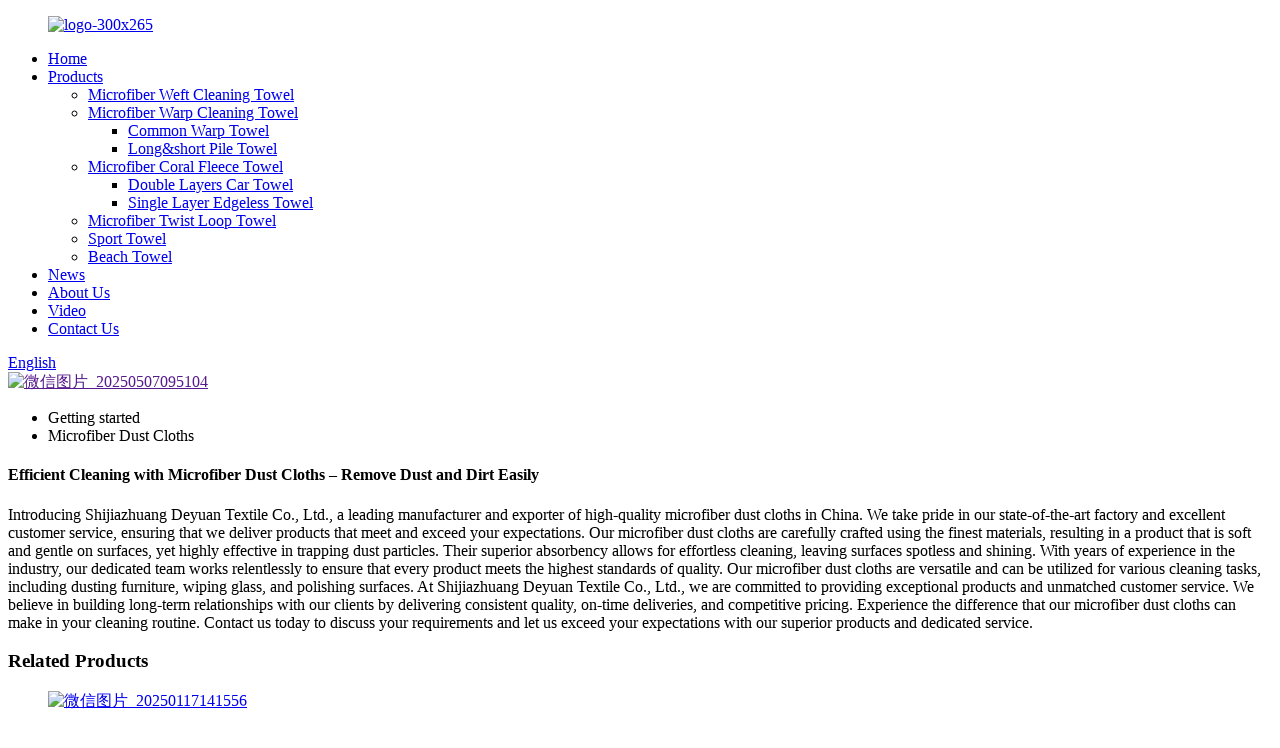

--- FILE ---
content_type: text/html
request_url: https://www.deyuantextile.com/microfiber-dust-cloths/
body_size: 10586
content:
<!DOCTYPE html>
<html dir="ltr" lang="en">
<head>
<meta charset="UTF-8"/>
<meta http-equiv="Content-Type" content="text/html; charset=UTF-8" />
<title>Wholesale Microfiber Dust Cloths Manufacturer and Service, Factory | Deyuan</title>
<meta name="viewport" content="width=device-width,initial-scale=1,minimum-scale=1,maximum-scale=1,user-scalable=no">
<link rel="apple-touch-icon-precomposed" href="">
<meta name="format-detection" content="telephone=no">
<meta name="apple-mobile-web-app-capable" content="yes">
<meta name="apple-mobile-web-app-status-bar-style" content="black">
<link href="//cdn.globalso.com/deyuantextile/style/global/style.css" rel="stylesheet" onload="this.onload=null;this.rel='stylesheet'">
<link href="//cdn.globalso.com/deyuantextile/style/public/public.css" rel="stylesheet" onload="this.onload=null;this.rel='stylesheet'">
<link href="https://fonts.font.im/css?family=Poppins:300,400,500,600,700" rel="stylesheet">
<link rel="shortcut icon" href="https://cdn.globalso.com/deyuantextile/logo1.png" />
<meta name="description" content="Discover top-quality Microfiber Dust Cloths straight from the leading China Manufacturer. Enjoy exceptional service and factory-direct prices for the ultimate cleaning solution." />
<meta name="keywords" content="microfiber dust cloths, best microfiber dust cloths, buy microfiber dust cloths, wholesale microfiber dust cloths, microfiber cleaning cloths, dusting cloths, lint-free dust cloths, eco-friendly dust cloths" />


<script src="https://cdn.globalso.com/lite-yt-embed.js"></script>
<link href="https://cdn.globalso.com/lite-yt-embed.css" rel="stylesheet" onload="this.onload=null;this.rel='stylesheet'">
</head>
<body>
<div class="container">
 <header class=" web_head">
    <div class="head_layout layout">
       <figure class="logo">
	 <a href="https://www.deyuantextile.com/">			<img src="https://cdn.globalso.com/deyuantextile/logo-300x2653.png" alt="logo-300x265">
				</a>
</figure>	

      <nav class="nav_wrap">
        <ul class="head_nav">
            <li><a href="/">Home</a></li>
<li><a href="https://www.deyuantextile.com/products/">Products</a>
<ul class="sub-menu">
	<li><a href="https://www.deyuantextile.com/microfiber-weft-cleaning-towel/">Microfiber Weft Cleaning Towel</a></li>
	<li><a href="https://www.deyuantextile.com/microfiber-warp-cleaning-towel/">Microfiber Warp Cleaning Towel</a>
	<ul class="sub-menu">
		<li><a href="https://www.deyuantextile.com/common-warp-towel/">Common Warp Towel</a></li>
		<li><a href="https://www.deyuantextile.com/longshort-pile-towel/">Long&#038;short Pile Towel</a></li>
	</ul>
</li>
	<li><a href="https://www.deyuantextile.com/microfiber-coral-fleece-towel/">Microfiber Coral Fleece Towel</a>
	<ul class="sub-menu">
		<li><a href="https://www.deyuantextile.com/double-layers-car-towel/">Double Layers Car Towel</a></li>
		<li><a href="https://www.deyuantextile.com/single-layer-edgeless-towel/">Single Layer Edgeless Towel</a></li>
	</ul>
</li>
	<li><a href="https://www.deyuantextile.com/microfiber-twist-loop-towel/">Microfiber Twist Loop Towel</a></li>
	<li><a href="https://www.deyuantextile.com/sport-towel/">Sport Towel</a></li>
	<li><a href="https://www.deyuantextile.com/beach-towel-products/">Beach Towel</a></li>
</ul>
</li>
<li><a href="/news/">News</a></li>
<li><a href="https://www.deyuantextile.com/about-us/">About Us</a></li>
<li><a href="https://www.deyuantextile.com/video/">Video</a></li>
<li><a href="https://www.deyuantextile.com/contact-us/">Contact Us</a></li>
        </ul>
        <div id="btn-search" class="btn--search"></div>
      </nav>
      <!--change-language-->
     <div class="change-language ensemble">
  <div class="change-language-info">
    <div class="change-language-title medium-title">
       <div class="language-flag language-flag-en"><a href="https://www.deyuantextile.com/"><b class="country-flag"></b><span>English</span> </a></div>
       <b class="language-icon"></b> 
    </div>
	<div class="change-language-cont sub-content">
        <div class="empty"></div>
    </div>
  </div>
</div>
<!--theme320-->  
      <!--change-language--> 
    </div>
  </header>
  <!--// web_head end --> 
    <!--// web_head end -->            <section class='tag_banner'>
            <a href="">
                <img width="100%" height="auto" src="https://cdn.globalso.com/deyuantextile/1abc1d69.jpg" alt="微信图片_20250507095104">
            </a>
        </section>
        <section class="global_page">
        <section class="layout">
            <ul class="global_path_nav">
                <li><a>Getting started</a></li>
                <li><a>Microfiber Dust Cloths</a></li>
            </ul>
            <section class="global_section global_section01">
                <h1 class="global_title">Efficient Cleaning with Microfiber Dust Cloths – Remove Dust and Dirt Easily</h1>
                <p>
                    Introducing Shijiazhuang Deyuan Textile Co., Ltd., a leading manufacturer and exporter of high-quality microfiber dust cloths in China. We take pride in our state-of-the-art factory and excellent customer service, ensuring that we deliver products that meet and exceed your expectations.

Our microfiber dust cloths are carefully crafted using the finest materials, resulting in a product that is soft and gentle on surfaces, yet highly effective in trapping dust particles. Their superior absorbency allows for effortless cleaning, leaving surfaces spotless and shining.

With years of experience in the industry, our dedicated team works relentlessly to ensure that every product meets the highest standards of quality. Our microfiber dust cloths are versatile and can be utilized for various cleaning tasks, including dusting furniture, wiping glass, and polishing surfaces.

At Shijiazhuang Deyuan Textile Co., Ltd., we are committed to providing exceptional products and unmatched customer service. We believe in building long-term relationships with our clients by delivering consistent quality, on-time deliveries, and competitive pricing.

Experience the difference that our microfiber dust cloths can make in your cleaning routine. Contact us today to discuss your requirements and let us exceed your expectations with our superior products and dedicated service.                </p>

            </section>
            <section class="global_section global_section02">
                <h3 class="global_title">Related Products</h3>
                <div class="global_top_products flex_wrap">
                    <div class="global_leftpd global_product phref">
                                                <figure><a href="https://www.deyuantextile.com/40x40cms-300-gsm-microfiber-soft-absorbent-lint-free-cloths-all-purpose-cleaning-rag-towels-home-car-windows-dusting-cloth-product/" title="40x40cms 300 GSM Microfiber Soft Absorbent Lint-Free Cloths All-Purpose Cleaning Rag Towels Home Car Windows Dusting Cloth"><div class="img"><img src="https://cdn.globalso.com/deyuantextile/ba89e618.jpg" alt="微信图片_20250117141556"><a class="fancybox pd_icon" href="https://cdn.globalso.com/deyuantextile/ba89e618.jpg" data-fancybox-group="gallery" title="微信图片_20250117141556"></a></div></a><figcaption><h2 style="margin-top: 15px;"><a href="https://www.deyuantextile.com/40x40cms-300-gsm-microfiber-soft-absorbent-lint-free-cloths-all-purpose-cleaning-rag-towels-home-car-windows-dusting-cloth-product/" title="40x40cms 300 GSM Microfiber Soft Absorbent Lint-Free Cloths All-Purpose Cleaning Rag Towels Home Car Windows Dusting Cloth">40x40cms 300 GSM Microfiber Soft Absorbent Lint-Free Cloths All-Purpose Cleaning Rag Towels Home Car Windows Dusting Cloth</a></h2><a href="https://www.deyuantextile.com/40x40cms-300-gsm-microfiber-soft-absorbent-lint-free-cloths-all-purpose-cleaning-rag-towels-home-car-windows-dusting-cloth-product/" title="40x40cms 300 GSM Microfiber Soft Absorbent Lint-Free Cloths All-Purpose Cleaning Rag Towels Home Car Windows Dusting Cloth" class="global_toppd_btn">Read More</a></figcaption></figure>
                    </div>
                    <div class="global_rightpd flex_wrap">
                                                    <div class="global_product">
                                <figure>
                                    <div class="img">
                                        <a href="https://www.deyuantextile.com/super-absorbent-30x30cm-300gsm-microfiber-cleaning-cloths-lint-free-multi-purpose-kitchen-dusters-car-cleaning-drying-towels-product/" title="Super Absorbent 30x30cm 300gsm Microfiber Cleaning Cloths Lint-Free Multi-Purpose Kitchen Dusters Car Cleaning Drying Towels"><img src="https://cdn.globalso.com/deyuantextile/61N6F-Pv6mL.jpg" alt="61N6F-Pv6mL"><a class="fancybox pd_icon" href="https://cdn.globalso.com/deyuantextile/61N6F-Pv6mL.jpg" data-fancybox-group="gallery" title="61N6F-Pv6mL" data-fancybox-group="gallery"></a></a></div>
                                    <figcaption>
                                        <h2 style="margin-top: 8px;height:36px!important;line-height:18px!important;overflow:hidden"><a style=""  href="https://www.deyuantextile.com/super-absorbent-30x30cm-300gsm-microfiber-cleaning-cloths-lint-free-multi-purpose-kitchen-dusters-car-cleaning-drying-towels-product/" title="Super Absorbent 30x30cm 300gsm Microfiber Cleaning Cloths Lint-Free Multi-Purpose Kitchen Dusters Car Cleaning Drying Towels">Super Absorbent 30x30cm 300gsm Microfiber Cleaning Cloths Lint-Free Multi-Purpose Kitchen Dusters Car Cleaning Drying Towels</a></h2>
                                    </figcaption>
                                </figure>
                            </div>
                                                    <div class="global_product">
                                <figure>
                                    <div class="img">
                                        <a href="https://www.deyuantextile.com/custom-premium-all-purpose-microfiber-cleaning-cloths-absorbent-dusting-rags-for-cars-and-kitchen-microfiber-towels-product/" title="Custom Premium All-Purpose Microfiber Cleaning Cloths Absorbent Dusting Rags for Cars and Kitchen Microfiber Towels"><img src="https://cdn.globalso.com/deyuantextile/71yXDLAbZqL.jpg" alt="71yXDLAbZqL"><a class="fancybox pd_icon" href="https://cdn.globalso.com/deyuantextile/71yXDLAbZqL.jpg" data-fancybox-group="gallery" title="71yXDLAbZqL" data-fancybox-group="gallery"></a></a></div>
                                    <figcaption>
                                        <h2 style="margin-top: 8px;height:36px!important;line-height:18px!important;overflow:hidden"><a style=""  href="https://www.deyuantextile.com/custom-premium-all-purpose-microfiber-cleaning-cloths-absorbent-dusting-rags-for-cars-and-kitchen-microfiber-towels-product/" title="Custom Premium All-Purpose Microfiber Cleaning Cloths Absorbent Dusting Rags for Cars and Kitchen Microfiber Towels">Custom Premium All-Purpose Microfiber Cleaning Cloths Absorbent Dusting Rags for Cars and Kitchen Microfiber Towels</a></h2>
                                    </figcaption>
                                </figure>
                            </div>
                                                    <div class="global_product">
                                <figure>
                                    <div class="img">
                                        <a href="https://www.deyuantextile.com/microfiber-1200-1400-gsm-wash-car-care-microfibre-detailing-auto-micro-fiber-cloths-cleaning-twisted-loop-drying-towels-product/" title="Microfiber 1200 1400 Gsm Wash Car Care Microfibre Detailing Auto Micro Fiber Cloths Cleaning Twisted Loop Drying Towels"><img src="https://cdn.globalso.com/deyuantextile/81IyPW5mBeL.jpg" alt="81IyPW5mBeL"><a class="fancybox pd_icon" href="https://cdn.globalso.com/deyuantextile/81IyPW5mBeL.jpg" data-fancybox-group="gallery" title="81IyPW5mBeL" data-fancybox-group="gallery"></a></a></div>
                                    <figcaption>
                                        <h2 style="margin-top: 8px;height:36px!important;line-height:18px!important;overflow:hidden"><a style=""  href="https://www.deyuantextile.com/microfiber-1200-1400-gsm-wash-car-care-microfibre-detailing-auto-micro-fiber-cloths-cleaning-twisted-loop-drying-towels-product/" title="Microfiber 1200 1400 Gsm Wash Car Care Microfibre Detailing Auto Micro Fiber Cloths Cleaning Twisted Loop Drying Towels">Microfiber 1200 1400 Gsm Wash Car Care Microfibre Detailing Auto Micro Fiber Cloths Cleaning Twisted Loop Drying Towels</a></h2>
                                    </figcaption>
                                </figure>
                            </div>
                                                    <div class="global_product">
                                <figure>
                                    <div class="img">
                                        <a href="https://www.deyuantextile.com/40x40cm-300gsm-microfiber-cleaning-towel-highly-absorbent-cleaning-rags-lint-free-streak-free-cleaning-cloths-car-towel-product/" title="40x40cm 300gsm Microfiber Cleaning Towel Highly Absorbent Cleaning Rags Lint-Free Streak-Free Cleaning Cloths Car Towel"><img src="https://cdn.globalso.com/deyuantextile/91sBH2IOlWL.jpg" alt="91sBH2IOlWL"><a class="fancybox pd_icon" href="https://cdn.globalso.com/deyuantextile/91sBH2IOlWL.jpg" data-fancybox-group="gallery" title="91sBH2IOlWL" data-fancybox-group="gallery"></a></a></div>
                                    <figcaption>
                                        <h2 style="margin-top: 8px;height:36px!important;line-height:18px!important;overflow:hidden"><a style=""  href="https://www.deyuantextile.com/40x40cm-300gsm-microfiber-cleaning-towel-highly-absorbent-cleaning-rags-lint-free-streak-free-cleaning-cloths-car-towel-product/" title="40x40cm 300gsm Microfiber Cleaning Towel Highly Absorbent Cleaning Rags Lint-Free Streak-Free Cleaning Cloths Car Towel">40x40cm 300gsm Microfiber Cleaning Towel Highly Absorbent Cleaning Rags Lint-Free Streak-Free Cleaning Cloths Car Towel</a></h2>
                                    </figcaption>
                                </figure>
                            </div>
                                                    <div class="global_product">
                                <figure>
                                    <div class="img">
                                        <a href="https://www.deyuantextile.com/factory-wholesale-400gsm-microfiber-multi-purpose-cloths-30-x-30-cm-quick-dry-for-car-detailing-towel-multicolor-for-dry-wet-use-product/" title="Factory Wholesale 400gsm Microfiber Multi-Purpose Cloths 30 X 30 cm Quick-Dry for Car Detailing Towel Multicolor for Dry Wet Use "><img src="https://cdn.globalso.com/deyuantextile/431265d6.jpg" alt="微信图片_20250409143421"><a class="fancybox pd_icon" href="https://cdn.globalso.com/deyuantextile/431265d6.jpg" data-fancybox-group="gallery" title="微信图片_20250409143421" data-fancybox-group="gallery"></a></a></div>
                                    <figcaption>
                                        <h2 style="margin-top: 8px;height:36px!important;line-height:18px!important;overflow:hidden"><a style=""  href="https://www.deyuantextile.com/factory-wholesale-400gsm-microfiber-multi-purpose-cloths-30-x-30-cm-quick-dry-for-car-detailing-towel-multicolor-for-dry-wet-use-product/" title="Factory Wholesale 400gsm Microfiber Multi-Purpose Cloths 30 X 30 cm Quick-Dry for Car Detailing Towel Multicolor for Dry Wet Use ">Factory Wholesale 400gsm Microfiber Multi-Purpose Cloths 30 X 30 cm Quick-Dry for Car Detailing Towel Multicolor for Dry Wet Use </a></h2>
                                    </figcaption>
                                </figure>
                            </div>
                                                    <div class="global_product">
                                <figure>
                                    <div class="img">
                                        <a href="https://www.deyuantextile.com/oem-factory-40x40cm-super-absorbent-microfiber-cleaning-cloths-polishing-car-cloth-kitchen-towel-for-window-cleaning-car-care-product/" title="OEM Factory 40X40CM Super Absorbent Microfiber Cleaning Cloths Polishing Car Cloth Kitchen Towel for Window Cleaning Car Care"><img src="https://cdn.globalso.com/deyuantextile/81Q5P7IRvjL.jpg" alt="81Q5P7IRvjL"><a class="fancybox pd_icon" href="https://cdn.globalso.com/deyuantextile/81Q5P7IRvjL.jpg" data-fancybox-group="gallery" title="81Q5P7IRvjL" data-fancybox-group="gallery"></a></a></div>
                                    <figcaption>
                                        <h2 style="margin-top: 8px;height:36px!important;line-height:18px!important;overflow:hidden"><a style=""  href="https://www.deyuantextile.com/oem-factory-40x40cm-super-absorbent-microfiber-cleaning-cloths-polishing-car-cloth-kitchen-towel-for-window-cleaning-car-care-product/" title="OEM Factory 40X40CM Super Absorbent Microfiber Cleaning Cloths Polishing Car Cloth Kitchen Towel for Window Cleaning Car Care">OEM Factory 40X40CM Super Absorbent Microfiber Cleaning Cloths Polishing Car Cloth Kitchen Towel for Window Cleaning Car Care</a></h2>
                                    </figcaption>
                                </figure>
                            </div>
                                            </div>
                </div>
            </section>
                            <section class="global_section global_advertisement">

                    <a href="https://www.deyuantextile.com/products/">
                        <img width="100%" height="auto" src="https://cdn.globalso.com/deyuantextile/banner2_1.jpg" alt="banner2_">
                    </a>
                </section>
                        <section class="global_section global_sell_product">
                <h3 class="global_title">Top Selling Products</h3>
                <ul class="global_featuredpd flex_wrap">
                                            <li class="global_featureed_item">
                            <figure>
                                <div class="img">
                                    <a href="https://www.deyuantextile.com/coral-fleece-microfiber-car-towel-quick-dry-absorbent-custom-logo-400gsm-weight-square-pattern-for-home-car-cleaning-drying-product/" title=" Coral Fleece Microfiber Car Towel Quick-Dry Absorbent Custom Logo 400gsm Weight Square Pattern for Home Car Cleaning & Drying"><img src="https://cdn.globalso.com/deyuantextile/0cfeb8481.jpg" alt="微信图片_20241231094857"><a class="fancybox pd_icon" href="https://cdn.globalso.com/deyuantextile/0cfeb8481.jpg" data-fancybox-group="gallery" title="微信图片_20241231094857" data-fancybox-group="gallery"></a></a>
                                </div>
                                <figcaption>
                                    <h2 style="margin-top: 8px;height:36px!important;line-height:18px!important;overflow:hidden">
                                        <a style="height:36px!important;line-height:18px!important;overflow:hidden"  href="https://www.deyuantextile.com/coral-fleece-microfiber-car-towel-quick-dry-absorbent-custom-logo-400gsm-weight-square-pattern-for-home-car-cleaning-drying-product/" title=" Coral Fleece Microfiber Car Towel Quick-Dry Absorbent Custom Logo 400gsm Weight Square Pattern for Home Car Cleaning & Drying"> Coral Fleece Microfiber Car Towel Quick-Dry Absorbent Custom Logo 400gsm Weight Square Pattern for Home Car Cleaning & Drying</a>
                                    </h2>
                                </figcaption>
                            </figure>
                        </li>
                                            <li class="global_featureed_item">
                            <figure>
                                <div class="img">
                                    <a href="https://www.deyuantextile.com/4040cm-300gsm-microfiber-towel-80-polyester-20polyamide-cleaning-cloth-polishing-car-microfiber-cloth-car-kitchen-towels-4-product/" title="40*40cm 300gsm microfiber towel 80% Polyester 20%polyamide Cleaning Cloth Polishing Car Microfiber Cloth Car Kitchen Towels"><img src="https://cdn.globalso.com/deyuantextile/car-drying-cloth.jpg" alt="car drying cloth"><a class="fancybox pd_icon" href="https://cdn.globalso.com/deyuantextile/car-drying-cloth.jpg" data-fancybox-group="gallery" title="car drying cloth" data-fancybox-group="gallery"></a></a>
                                </div>
                                <figcaption>
                                    <h2 style="margin-top: 8px;height:36px!important;line-height:18px!important;overflow:hidden">
                                        <a style="height:36px!important;line-height:18px!important;overflow:hidden"  href="https://www.deyuantextile.com/4040cm-300gsm-microfiber-towel-80-polyester-20polyamide-cleaning-cloth-polishing-car-microfiber-cloth-car-kitchen-towels-4-product/" title="40*40cm 300gsm microfiber towel 80% Polyester 20%polyamide Cleaning Cloth Polishing Car Microfiber Cloth Car Kitchen Towels">40*40cm 300gsm microfiber towel 80% Polyester 20%polyamide Cleaning Cloth Polishing Car Microfiber Cloth Car Kitchen Towels</a>
                                    </h2>
                                </figcaption>
                            </figure>
                        </li>
                                            <li class="global_featureed_item">
                            <figure>
                                <div class="img">
                                    <a href="https://www.deyuantextile.com/4040cm-300gsm-microfiber-towel-80-polyester-20polyamide-cleaning-cloth-polishing-car-microfiber-cloth-car-kitchen-towels-3-product/" title="40*40cm 300gsm microfiber towel 80% Polyester 20%polyamide Cleaning Cloth Polishing Car Microfiber Cloth Car Kitchen Towels"><img src="https://cdn.globalso.com/deyuantextile/car-drying-towel-.jpg" alt="car drying towel"><a class="fancybox pd_icon" href="https://cdn.globalso.com/deyuantextile/car-drying-towel-.jpg" data-fancybox-group="gallery" title="car drying towel" data-fancybox-group="gallery"></a></a>
                                </div>
                                <figcaption>
                                    <h2 style="margin-top: 8px;height:36px!important;line-height:18px!important;overflow:hidden">
                                        <a style="height:36px!important;line-height:18px!important;overflow:hidden"  href="https://www.deyuantextile.com/4040cm-300gsm-microfiber-towel-80-polyester-20polyamide-cleaning-cloth-polishing-car-microfiber-cloth-car-kitchen-towels-3-product/" title="40*40cm 300gsm microfiber towel 80% Polyester 20%polyamide Cleaning Cloth Polishing Car Microfiber Cloth Car Kitchen Towels">40*40cm 300gsm microfiber towel 80% Polyester 20%polyamide Cleaning Cloth Polishing Car Microfiber Cloth Car Kitchen Towels</a>
                                    </h2>
                                </figcaption>
                            </figure>
                        </li>
                                            <li class="global_featureed_item">
                            <figure>
                                <div class="img">
                                    <a href="https://www.deyuantextile.com/custom-strong-absorbent-ultra-soft-microfiber-overlock-car-drying-cloth-car-cleaning-towel-microfiber-towel-product/" title="Custom Strong Absorbent Ultra Soft Microfiber Overlock Car Drying Cloth Car Cleaning Towel Microfiber Towel"><img src="https://cdn.globalso.com/deyuantextile/microfiber-car-towel-.jpg" alt="microfiber car towel"><a class="fancybox pd_icon" href="https://cdn.globalso.com/deyuantextile/microfiber-car-towel-.jpg" data-fancybox-group="gallery" title="microfiber car towel" data-fancybox-group="gallery"></a></a>
                                </div>
                                <figcaption>
                                    <h2 style="margin-top: 8px;height:36px!important;line-height:18px!important;overflow:hidden">
                                        <a style="height:36px!important;line-height:18px!important;overflow:hidden"  href="https://www.deyuantextile.com/custom-strong-absorbent-ultra-soft-microfiber-overlock-car-drying-cloth-car-cleaning-towel-microfiber-towel-product/" title="Custom Strong Absorbent Ultra Soft Microfiber Overlock Car Drying Cloth Car Cleaning Towel Microfiber Towel">Custom Strong Absorbent Ultra Soft Microfiber Overlock Car Drying Cloth Car Cleaning Towel Microfiber Towel</a>
                                    </h2>
                                </figcaption>
                            </figure>
                        </li>
                                            <li class="global_featureed_item">
                            <figure>
                                <div class="img">
                                    <a href="https://www.deyuantextile.com/highly-absorbent-microfiber-cleaning-towel-300-gsm-polyester-polyamide-lint-free-multipurpose-kitchen-glass-dish-cleaning-cloth-product/" title="Highly Absorbent Microfiber Cleaning Towel 300 Gsm Polyester Polyamide Lint-Free Multipurpose Kitchen Glass Dish Cleaning Cloth"><img src="https://cdn.globalso.com/deyuantextile/ai-20.png" alt="ai (20)"><a class="fancybox pd_icon" href="https://cdn.globalso.com/deyuantextile/ai-20.png" data-fancybox-group="gallery" title="ai (20)" data-fancybox-group="gallery"></a></a>
                                </div>
                                <figcaption>
                                    <h2 style="margin-top: 8px;height:36px!important;line-height:18px!important;overflow:hidden">
                                        <a style="height:36px!important;line-height:18px!important;overflow:hidden"  href="https://www.deyuantextile.com/highly-absorbent-microfiber-cleaning-towel-300-gsm-polyester-polyamide-lint-free-multipurpose-kitchen-glass-dish-cleaning-cloth-product/" title="Highly Absorbent Microfiber Cleaning Towel 300 Gsm Polyester Polyamide Lint-Free Multipurpose Kitchen Glass Dish Cleaning Cloth">Highly Absorbent Microfiber Cleaning Towel 300 Gsm Polyester Polyamide Lint-Free Multipurpose Kitchen Glass Dish Cleaning Cloth</a>
                                    </h2>
                                </figcaption>
                            </figure>
                        </li>
                                            <li class="global_featureed_item">
                            <figure>
                                <div class="img">
                                    <a href="https://www.deyuantextile.com/microfiber-car-wash-dry-towels-cloths-auto-microfiber-detailing-cleaning-micro-fiber-drying-towel-cloth-for-car-wash-product/" title="Microfiber car wash dry towels cloths auto microfiber detailing cleaning micro fiber drying towel cloth for car wash"><img src="https://cdn.globalso.com/deyuantextile/car-claning-towel.jpg" alt="car claning towel"><a class="fancybox pd_icon" href="https://cdn.globalso.com/deyuantextile/car-claning-towel.jpg" data-fancybox-group="gallery" title="car claning towel" data-fancybox-group="gallery"></a></a>
                                </div>
                                <figcaption>
                                    <h2 style="margin-top: 8px;height:36px!important;line-height:18px!important;overflow:hidden">
                                        <a style="height:36px!important;line-height:18px!important;overflow:hidden"  href="https://www.deyuantextile.com/microfiber-car-wash-dry-towels-cloths-auto-microfiber-detailing-cleaning-micro-fiber-drying-towel-cloth-for-car-wash-product/" title="Microfiber car wash dry towels cloths auto microfiber detailing cleaning micro fiber drying towel cloth for car wash">Microfiber car wash dry towels cloths auto microfiber detailing cleaning micro fiber drying towel cloth for car wash</a>
                                    </h2>
                                </figcaption>
                            </figure>
                        </li>
                                            <li class="global_featureed_item">
                            <figure>
                                <div class="img">
                                    <a href="https://www.deyuantextile.com/microfiber-cloth-1300-gsm-large-60x40-cm-car-cleaning-cloth-plush-pile-twisted-loop-lint-free-microfiber-cloth-car-drying-towels-product/" title="Microfiber Cloth 1300 Gsm Large 60X40 Cm Car Cleaning Cloth Plush Pile Twisted Loop Lint Free Microfiber Cloth Car Drying Towels"><img src="https://cdn.globalso.com/deyuantextile/81kDCAvvMKL.jpg" alt="81kDCAvvMKL"><a class="fancybox pd_icon" href="https://cdn.globalso.com/deyuantextile/81kDCAvvMKL.jpg" data-fancybox-group="gallery" title="81kDCAvvMKL" data-fancybox-group="gallery"></a></a>
                                </div>
                                <figcaption>
                                    <h2 style="margin-top: 8px;height:36px!important;line-height:18px!important;overflow:hidden">
                                        <a style="height:36px!important;line-height:18px!important;overflow:hidden"  href="https://www.deyuantextile.com/microfiber-cloth-1300-gsm-large-60x40-cm-car-cleaning-cloth-plush-pile-twisted-loop-lint-free-microfiber-cloth-car-drying-towels-product/" title="Microfiber Cloth 1300 Gsm Large 60X40 Cm Car Cleaning Cloth Plush Pile Twisted Loop Lint Free Microfiber Cloth Car Drying Towels">Microfiber Cloth 1300 Gsm Large 60X40 Cm Car Cleaning Cloth Plush Pile Twisted Loop Lint Free Microfiber Cloth Car Drying Towels</a>
                                    </h2>
                                </figcaption>
                            </figure>
                        </li>
                                            <li class="global_featureed_item">
                            <figure>
                                <div class="img">
                                    <a href="https://www.deyuantextile.com/custom-logo-coral-fleece-thicken-quick-dry-towel-car-800gsm-absorbent-microfiber-car-towel-cleaning-cloth-wash-towel-car-product/" title="Custom logo coral fleece thicken quick dry towel car 800gsm absorbent microfiber car towel cleaning cloth wash towel car"><img src="https://cdn.globalso.com/deyuantextile/car-drying-towel-3.jpg" alt="car drying towel"><a class="fancybox pd_icon" href="https://cdn.globalso.com/deyuantextile/car-drying-towel-3.jpg" data-fancybox-group="gallery" title="car drying towel" data-fancybox-group="gallery"></a></a>
                                </div>
                                <figcaption>
                                    <h2 style="margin-top: 8px;height:36px!important;line-height:18px!important;overflow:hidden">
                                        <a style="height:36px!important;line-height:18px!important;overflow:hidden"  href="https://www.deyuantextile.com/custom-logo-coral-fleece-thicken-quick-dry-towel-car-800gsm-absorbent-microfiber-car-towel-cleaning-cloth-wash-towel-car-product/" title="Custom logo coral fleece thicken quick dry towel car 800gsm absorbent microfiber car towel cleaning cloth wash towel car">Custom logo coral fleece thicken quick dry towel car 800gsm absorbent microfiber car towel cleaning cloth wash towel car</a>
                                    </h2>
                                </figcaption>
                            </figure>
                        </li>
                                            <li class="global_featureed_item">
                            <figure>
                                <div class="img">
                                    <a href="https://www.deyuantextile.com/coral-fleece-4060-800gsm-car-wash-towel-microfiber-drying-towel-ultra-soft-customized-double-side-cleaning-cloth-product/" title="Coral Fleece 40*60 800gsm Car Wash Towel Microfiber Drying Towel Ultra-soft Customized Double Side Cleaning Cloth"><img src="https://cdn.globalso.com/deyuantextile/619Pf2f8ipL.jpg" alt="619Pf2f8ipL"><a class="fancybox pd_icon" href="https://cdn.globalso.com/deyuantextile/619Pf2f8ipL.jpg" data-fancybox-group="gallery" title="619Pf2f8ipL" data-fancybox-group="gallery"></a></a>
                                </div>
                                <figcaption>
                                    <h2 style="margin-top: 8px;height:36px!important;line-height:18px!important;overflow:hidden">
                                        <a style="height:36px!important;line-height:18px!important;overflow:hidden"  href="https://www.deyuantextile.com/coral-fleece-4060-800gsm-car-wash-towel-microfiber-drying-towel-ultra-soft-customized-double-side-cleaning-cloth-product/" title="Coral Fleece 40*60 800gsm Car Wash Towel Microfiber Drying Towel Ultra-soft Customized Double Side Cleaning Cloth">Coral Fleece 40*60 800gsm Car Wash Towel Microfiber Drying Towel Ultra-soft Customized Double Side Cleaning Cloth</a>
                                    </h2>
                                </figcaption>
                            </figure>
                        </li>
                                            <li class="global_featureed_item">
                            <figure>
                                <div class="img">
                                    <a href="https://www.deyuantextile.com/custom-hot-sale-print-logo-30x40-drying-towel-microfiber-towel-cleaning-cloth-car-wash-auto-microfiber-towel-product/" title="Custom Hot Sale Print Logo 30x40 Drying Towel Microfiber Towel Cleaning Cloth Car Wash Auto Microfiber Towel"><img src="https://cdn.globalso.com/deyuantextile/car-drying-towel5.jpg" alt="car drying towel5"><a class="fancybox pd_icon" href="https://cdn.globalso.com/deyuantextile/car-drying-towel5.jpg" data-fancybox-group="gallery" title="car drying towel5" data-fancybox-group="gallery"></a></a>
                                </div>
                                <figcaption>
                                    <h2 style="margin-top: 8px;height:36px!important;line-height:18px!important;overflow:hidden">
                                        <a style="height:36px!important;line-height:18px!important;overflow:hidden"  href="https://www.deyuantextile.com/custom-hot-sale-print-logo-30x40-drying-towel-microfiber-towel-cleaning-cloth-car-wash-auto-microfiber-towel-product/" title="Custom Hot Sale Print Logo 30x40 Drying Towel Microfiber Towel Cleaning Cloth Car Wash Auto Microfiber Towel">Custom Hot Sale Print Logo 30x40 Drying Towel Microfiber Towel Cleaning Cloth Car Wash Auto Microfiber Towel</a>
                                    </h2>
                                </figcaption>
                            </figure>
                        </li>
                                            <li class="global_featureed_item">
                            <figure>
                                <div class="img">
                                    <a href="https://www.deyuantextile.com/high-quality-microfiber-car-washing-cloth-quick-dry-and-washable-200gsm-absorbent-cleaning-towels-for-cars-and-kitchen-use-product/" title="High Quality Microfiber Car Washing Cloth Quick-Dry and Washable 200gsm Absorbent Cleaning Towels for Cars and Kitchen Use"><img src="https://cdn.globalso.com/deyuantextile/636adfdd.jpg" alt="微信图片_20250630153156"><a class="fancybox pd_icon" href="https://cdn.globalso.com/deyuantextile/636adfdd.jpg" data-fancybox-group="gallery" title="微信图片_20250630153156" data-fancybox-group="gallery"></a></a>
                                </div>
                                <figcaption>
                                    <h2 style="margin-top: 8px;height:36px!important;line-height:18px!important;overflow:hidden">
                                        <a style="height:36px!important;line-height:18px!important;overflow:hidden"  href="https://www.deyuantextile.com/high-quality-microfiber-car-washing-cloth-quick-dry-and-washable-200gsm-absorbent-cleaning-towels-for-cars-and-kitchen-use-product/" title="High Quality Microfiber Car Washing Cloth Quick-Dry and Washable 200gsm Absorbent Cleaning Towels for Cars and Kitchen Use">High Quality Microfiber Car Washing Cloth Quick-Dry and Washable 200gsm Absorbent Cleaning Towels for Cars and Kitchen Use</a>
                                    </h2>
                                </figcaption>
                            </figure>
                        </li>
                                            <li class="global_featureed_item">
                            <figure>
                                <div class="img">
                                    <a href="https://www.deyuantextile.com/microfiber-towel-wholesale-quick-dry-polyester-cleaning-cloths-for-car-glass-kitchen-free-sample-for-car-wash-and-dish-usage-product/" title="Microfiber Towel Wholesale Quick-Dry Polyester Cleaning Cloths for Car Glass Kitchen Free Sample For Car Wash And Dish Usage"><img src="https://cdn.globalso.com/deyuantextile/74321ac2.jpg" alt="微信图片_20250213101208"><a class="fancybox pd_icon" href="https://cdn.globalso.com/deyuantextile/74321ac2.jpg" data-fancybox-group="gallery" title="微信图片_20250213101208" data-fancybox-group="gallery"></a></a>
                                </div>
                                <figcaption>
                                    <h2 style="margin-top: 8px;height:36px!important;line-height:18px!important;overflow:hidden">
                                        <a style="height:36px!important;line-height:18px!important;overflow:hidden"  href="https://www.deyuantextile.com/microfiber-towel-wholesale-quick-dry-polyester-cleaning-cloths-for-car-glass-kitchen-free-sample-for-car-wash-and-dish-usage-product/" title="Microfiber Towel Wholesale Quick-Dry Polyester Cleaning Cloths for Car Glass Kitchen Free Sample For Car Wash And Dish Usage">Microfiber Towel Wholesale Quick-Dry Polyester Cleaning Cloths for Car Glass Kitchen Free Sample For Car Wash And Dish Usage</a>
                                    </h2>
                                </figcaption>
                            </figure>
                        </li>
                                    </ul>
            </section>
                        <section class="global_section global_related_tab_container">
                <ul class="global_tabs">
                                            <li class="active"><i></i>Related Blog</li><li><i></i>Reviews</li>
                                                                            </ul>
                <div class="global_tab_container">
                                            <div class="global_rela_wrap global_relanews_wrap show_wrap">
                            <ul class="global_related_items flex_wrap global_related_columus">
                                                                    <li class="global_related_columu">
                                        <h3 class="related_title"><a href="https://www.deyuantextile.com/news/best-microfiber-cloths-for-2023/"  title="Best Microfiber Cloths For 2023">Best Microfiber Cloths For 2023</a></h3>
                                        <div class="related_info">When cleaning and detailing your vehicle, having the right textiles for the job is crucial. Use the wrong type of towel or cloth on your vehicle’s delicate surfaces and you could damage the finishe...</div>
                                    </li>
                                                                    <li class="global_related_columu">
                                        <h3 class="related_title"><a href="https://www.deyuantextile.com/news/why-choose-microfiber-towels-for-car-detailing/"  title="Why Choose Microfiber Towels for Car Detailing?">Why Choose Microfiber Towels for Car Detailing?</a></h3>
                                        <div class="related_info">1. Benefits of Microfiber over Traditional Towels
Unlike traditional towels, which can push dirt and debris around, microfiber towels trap particles within their fibers, preventing scratches and sw...</div>
                                    </li>
                                                                    <li class="global_related_columu">
                                        <h3 class="related_title"><a href="https://www.deyuantextile.com/news/cut-edge-car-towels-inject-professionalism-into-car-care/"  title=" Cut-edge car towels inject professionalism into car care"> Cut-edge car towels inject professionalism into car care</a></h3>
                                        <div class="related_info">In the world of car care, details determine success or failure. While we meticulously select wax and coating agents for our cars, we often overlook the most fundamental contact material: the car to...</div>
                                    </li>
                                                                    <li class="global_related_columu">
                                        <h3 class="related_title"><a href="https://www.deyuantextile.com/news/car-drying-towel-buying-guide/"  title="Car Drying Towel Buying Guide">Car Drying Towel Buying Guide</a></h3>
                                        <div class="related_info">When choosing a new car drying towel, you should consider the factors outlined below:
Material
When it comes to drying your automobile after hand-washing, car drying towels are the best way to go. ...</div>
                                    </li>
                                                                    <li class="global_related_columu">
                                        <h3 class="related_title"><a href="https://www.deyuantextile.com/news/things-to-consider-when-choosing-towels%ef%bc%9f/"  title="Things to consider when choosing towels？">Things to consider when choosing towels？</a></h3>
                                        <div class="related_info">Pile Height
Pile height measures how tall, so to speak, the fibers are—longer piles are softer and shorter piles are more rigid. For drying exteriors, use the softest possible option, but for polis...</div>
                                    </li>
                                                                    <li class="global_related_columu">
                                        <h3 class="related_title"><a href="https://www.deyuantextile.com/news/the-manufacturing-process-of-high-pile-and-low-pile-car-towels/"  title="The manufacturing process of high-pile and low-pile car towels.">The manufacturing process of high-pile and low-pile car towels.</a></h3>
                                        <div class="related_info">Process characteristics of high-low pile car towels
The core technology of high-low pile car towels lies in their unique textile process. Through the carefully designed difference in the height of ...</div>
                                    </li>
                                                            </ul>
                        </div>
                                                <div class="global_rela_wrap global_relareview_wrap ">
                            <ul class="global_related_items flex_wrap global_related_columus">
                                
                                                                    <li class="global_related_item global_related_columu">
                                        <h4 class="related_title"><i class="fa_icontw"></i>
                                            <a  title="">Sara<span style='font-size:14px;font-weight:400;'> 2023.05.21 20:16:40</span></a>
                                            <span class="re_star">
                                                <img src="//cdn.globalso.com/img/star01.png" alt="">
                                                <img src="//cdn.globalso.com/img/star01.png" alt="">
                                                <img src="//cdn.globalso.com/img/star01.png" alt="">
                                                <img src="//cdn.globalso.com/img/star01.png" alt="">
                                                <img src="//cdn.globalso.com/img/star01.png" alt=""></span></h4><div class="related_info"> Speaking of this cooperation with the Chinese manufacturer, I just want to saywell dodne, we are very satisfied.</div>
                                    </li>
                                                                    <li class="global_related_item global_related_columu">
                                        <h4 class="related_title"><i class="fa_icontw"></i>
                                            <a  title="">Fiona<span style='font-size:14px;font-weight:400;'> 2023.04.10 09:41:00</span></a>
                                            <span class="re_star">
                                                <img src="//cdn.globalso.com/img/star01.png" alt="">
                                                <img src="//cdn.globalso.com/img/star01.png" alt="">
                                                <img src="//cdn.globalso.com/img/star01.png" alt="">
                                                <img src="//cdn.globalso.com/img/star01.png" alt="">
                                                <img src="//cdn.globalso.com/img/star01.png" alt=""></span></h4><div class="related_info"> The company comply with the contract strict, a very reputable manufacturers, worthy a long-term cooperation.</div>
                                    </li>
                                                                    <li class="global_related_item global_related_columu">
                                        <h4 class="related_title"><i class="fa_icontw"></i>
                                            <a  title="">Tom<span style='font-size:14px;font-weight:400;'> 2023.03.22 16:24:51</span></a>
                                            <span class="re_star">
                                                <img src="//cdn.globalso.com/img/star01.png" alt="">
                                                <img src="//cdn.globalso.com/img/star01.png" alt="">
                                                <img src="//cdn.globalso.com/img/star01.png" alt="">
                                                <img src="//cdn.globalso.com/img/star01.png" alt="">
                                                <img src="//cdn.globalso.com/img/star01.png" alt=""></span></h4><div class="related_info"> The company account manager has a wealth of industry knowledge and experience, he could provide appropriate program according our needs and speak English fluently.</div>
                                    </li>
                                                                    <li class="global_related_item global_related_columu">
                                        <h4 class="related_title"><i class="fa_icontw"></i>
                                            <a  title="">mary rash<span style='font-size:14px;font-weight:400;'> 2023.03.10 11:21:34</span></a>
                                            <span class="re_star">
                                                <img src="//cdn.globalso.com/img/star01.png" alt="">
                                                <img src="//cdn.globalso.com/img/star01.png" alt="">
                                                <img src="//cdn.globalso.com/img/star01.png" alt="">
                                                <img src="//cdn.globalso.com/img/star01.png" alt="">
                                                <img src="//cdn.globalso.com/img/star01.png" alt=""></span></h4><div class="related_info"> Perfect services, quality products and competitive prices, we have work many times, every time is delighted, wish continue to maintain!</div>
                                    </li>
                                                                    <li class="global_related_item global_related_columu">
                                        <h4 class="related_title"><i class="fa_icontw"></i>
                                            <a  title="">Agnes<span style='font-size:14px;font-weight:400;'> 2023.03.04 18:25:03</span></a>
                                            <span class="re_star">
                                                <img src="//cdn.globalso.com/img/star01.png" alt="">
                                                <img src="//cdn.globalso.com/img/star01.png" alt="">
                                                <img src="//cdn.globalso.com/img/star01.png" alt="">
                                                <img src="//cdn.globalso.com/img/star01.png" alt="">
                                                <img src="//cdn.globalso.com/img/star01.png" alt=""></span></h4><div class="related_info"> This is a reputable company, they have a high level of business management, good quality product and service, every cooperation is assured and delighted!</div>
                                    </li>
                                                                    <li class="global_related_item global_related_columu">
                                        <h4 class="related_title"><i class="fa_icontw"></i>
                                            <a  title="">Mario<span style='font-size:14px;font-weight:400;'> 2023.02.18 06:43:00</span></a>
                                            <span class="re_star">
                                                <img src="//cdn.globalso.com/img/star01.png" alt="">
                                                <img src="//cdn.globalso.com/img/star01.png" alt="">
                                                <img src="//cdn.globalso.com/img/star01.png" alt="">
                                                <img src="//cdn.globalso.com/img/star01.png" alt="">
                                                <img src="//cdn.globalso.com/img/star01.png" alt=""></span></h4><div class="related_info"> The factory has advanced equipment, experienced staffs and good management level, so product quality had assurance, this cooperation is very relaxed and happy!</div>
                                    </li>
                                
                            </ul>
                        </div>
                                                                            </div>
            </section>
            <section class="global_section global_related_serach">
                <h3 class="global_title">related search</h3>
                <ul class="global_research">
                    <li><a href="https://www.deyuantextile.com/black-microfiber-towel/" title="Black Microfiber Towel">Black Microfiber Towel</a></li>
                    <li><a href="https://www.deyuantextile.com/premium-microfiber/" title="Premium Microfiber">Premium Microfiber</a></li>
                    <li><a href="https://www.deyuantextile.com/high-pile-microfiber-towels/" title="High Pile Microfiber Towels">High Pile Microfiber Towels</a></li>
                    <li><a href="https://www.deyuantextile.com/microfiber-cleaning-cloth-kitchen/" title="Microfiber Cleaning Cloth Kitchen">Microfiber Cleaning Cloth Kitchen</a></li>
                    <li><a href="https://www.deyuantextile.com/auto-detailing-microfiber-towels/" title="Auto Detailing Microfiber Towels">Auto Detailing Microfiber Towels</a></li>
                    <li><a href="https://www.deyuantextile.com/800gsm-microfiber-cloth/" title="800gsm Microfiber Cloth">800gsm Microfiber Cloth</a></li>
                    <li><a href="https://www.deyuantextile.com/waffle-weave-microfiber-towels/" title="Waffle Weave Microfiber Towels">Waffle Weave Microfiber Towels</a></li>
                    <li><a href="https://www.deyuantextile.com/fish-scale-microfiber-cloth/" title="Fish Scale Microfiber Cloth">Fish Scale Microfiber Cloth</a></li>
                    <li><a href="https://www.deyuantextile.com/microfiber-wash-cloths/" title="Microfiber Wash Cloths">Microfiber Wash Cloths</a></li>
                    <li><a href="https://www.deyuantextile.com/80-polyester-20-polyamide-microfiber-towel/" title="80 Polyester 20 Polyamide Microfiber Towel">80 Polyester 20 Polyamide Microfiber Towel</a></li>
                    <li><a href="https://www.deyuantextile.com/microfiber-pool-towels/" title="Microfiber Pool Towels">Microfiber Pool Towels</a></li>
                </ul>
            </section>
            <section class="global_section global_leave_message_container">
                <section class="global_message_wrap inquiry-form-wrap border_shadow">
                    <script type="text/javascript" src="//www.globalso.site/form.js"></script>
                </section>
            </section>
        </section>
    </section>
    <script src="//cdn.globalso.com/blog.js"></script>
	<script>
        $(".web_footer").append('<div style="width: 100%;text-align: center;"><a href="https://www.globalso.com" rel="dofollow">Power by Globalso.com</a></div>');
    </script>
    <link rel="stylesheet" type="text/css" href="//cdn.globalso.com/blog.css">
 <!-- web_footer start -->
    <footer class="web_footer">
    <div class="layout">
      <div class="foor_service">
        <nav class="foot_item foot_nav wow fadeInLeftA" data-wow-delay=".5s" data-wow-duration=".8s">
          <h2 class="fot_tit">information</h2>
          <ul>
	<li><a href="https://www.deyuantextile.com/about-us/">About Us</a></li>
<li><a href="https://www.deyuantextile.com/contact-us/">Contact Us</a></li>
          </ul>
        </nav>
        
         <div class="foot_item foot_company_item wow fadeInLeftA" data-wow-delay=".7s" data-wow-duration=".8s">
           <h2 class="fot_tit">inquiry</h2>
            <p class=""> For inquiries about our products or pricelist, please leave your email to us and we will be in touch within 24 hours.</p>
<a href="javascript:" class="inquiry_btn">inquiry now</a>
      </div>
        
        
        <div class="foot_item foot_contact_item wow fadeInLeftA" data-wow-delay=".9s" data-wow-duration=".8s">
          <h2 class="fot_tit">contact us</h2>
          <ul class="foot_contact">
	<li class="foot_address">Qiji Industry Zone, Jinzhou, Shijiazhuang, Hebei province, China</li>	<li class="foot_phone"><a href="tel:+8615168822359">+8615168822359</a></li>	<li class="foot_email"><a href="mailto:kevin@deyuan666.com">kevin@deyuan666.com</a></li>          </ul>
           <ul class="foot_sns">
		<li><a target="_blank" href="https://www.facebook.com/deuantextile"><img src="https://cdn.globalso.com/deyuantextile/sns01.png" alt="sns01"></a></li>
			<li><a target="_blank" href="https://www.youtube.com/@DYTOWEL"><img src="https://cdn.globalso.com/deyuantextile/sns04.png" alt="sns04"></a></li>
			<li><a target="_blank" href=""><img src="https://cdn.globalso.com/deyuantextile/sns03.png" alt="sns03"></a></li>
			<li><a target="_blank" href="https://www.linkedin.com/company/99000895/admin/feed/posts/"><img src="https://cdn.globalso.com/deyuantextile/linkedin1.png" alt="linkedin"></a></li>
			<li><a target="_blank" href="https://www.instagram.com/deyuantextilecn/"><img src="https://cdn.globalso.com/deyuantextile/ins1.png" alt="ins1"></a></li>
	          </ul>
        </div>
   </div>
	<div class="copyright wow fadeInLeftA" data-wow-delay="1.2s" data-wow-duration=".8s">
								© Copyright - 2010-2023 : All Rights Reserved. 				<script type="text/javascript" src="//www.globalso.site/livechat.js"></script> <a href="/sitemap.xml">Sitemap</a> 
<br><a href='https://www.deyuantextile.com/car-wash-towel/' title='Car Wash Towel'>Car Wash Towel</a>, 
<a href='https://www.deyuantextile.com/car-towel/' title='Car Towel'>Car Towel</a>, 
<a href='https://www.deyuantextile.com/microfiber-cleaning-cloth/' title='Microfiber Cleaning Cloth'>Microfiber Cleaning Cloth</a>, 
<a href='https://www.deyuantextile.com/microfiber-towel/' title='Microfiber Towel'>Microfiber Towel</a>, 
<a href='https://www.deyuantextile.com/microfiber-cloth/' title='Microfiber Cloth'>Microfiber Cloth</a>, 
<a href='https://www.deyuantextile.com/cleaning-cloth/' title='Cleaning Cloth'>Cleaning Cloth</a>, 	</div>
      
    </div>
    
  </footer>
    <!--// web_footer end -->
   </div>
   <!--// container end -->
<aside class="scrollsidebar" id="scrollsidebar">
  <div class="side_content">
    <div class="side_list">
      <header class="hd"><img src="//cdn.globalso.com/title_pic.png" alt="Online Inquiry"/></header>
      <div class="cont">
        <li><a class="email" href="javascript:" >Send Email</a></li>
        
        <li> <span style="margin-left:7%"><img src="https://cdn.globalso.com/deyuantextile/timg.png"></span><a style="margin-top: -29%" target="_blank" class="whatsapp" href="https://api.whatsapp.com/send?phone=8615168822359">Whatsapp</span></a></li>
        
                                      </div>
                  <div class="side_title"><a  class="close_btn"><span>x</span></a></div>
    </div>
  </div>
  <div class="show_btn"></div>
</aside>
<div class="inquiry-pop-bd">
  <div class="inquiry-pop"> <i class="ico-close-pop" onClick="hideMsgPop();"></i> 
   <script type="text/javascript" src="//www.globalso.site/form.js"></script>
  </div>
</div>
<div class="web-search"> <b id="btn-search-close" class="btn--search-close"></b>
  <div style=" width:100%">
    <div class="head-search">
     <form action="/search.php" method="get">
        <input class="search-ipt" name="s" placeholder="Start Typing..." />
		<input type="hidden" name="cat" value="490"/>
        <input class="search-btn" type="submit" />
        <span class="search-attr">Hit enter to search or ESC to close</span>
      </form>
    </div>
  </div>
</div> 
<script type="text/javascript" src="//cdn.globalso.com/deyuantextile/style/global/js/jquery.min.js"></script> 
<script type="text/javascript" src="//cdn.globalso.com/deyuantextile/style/global/js/common.js"></script>
<script type="text/javascript" src="//cdn.globalso.com/deyuantextile/style/public/public.js"></script> 
<!--[if lt IE 9]>
<script src="//cdn.globalso.com/deyuantextile/style/global/js/html5.js"></script>
<![endif]-->
<script>
function getCookie(name) {
    var arg = name + "=";
    var alen = arg.length;
    var clen = document.cookie.length;
    var i = 0;
    while (i < clen) {
        var j = i + alen;
        if (document.cookie.substring(i, j) == arg) return getCookieVal(j);
        i = document.cookie.indexOf(" ", i) + 1;
        if (i == 0) break;
    }
    return null;
}
function setCookie(name, value) {
    var expDate = new Date();
    var argv = setCookie.arguments;
    var argc = setCookie.arguments.length;
    var expires = (argc > 2) ? argv[2] : null;
    var path = (argc > 3) ? argv[3] : null;
    var domain = (argc > 4) ? argv[4] : null;
    var secure = (argc > 5) ? argv[5] : false;
    if (expires != null) {
        expDate.setTime(expDate.getTime() + expires);
    }
    document.cookie = name + "=" + escape(value) + ((expires == null) ? "": ("; expires=" + expDate.toUTCString())) + ((path == null) ? "": ("; path=" + path)) + ((domain == null) ? "": ("; domain=" + domain)) + ((secure == true) ? "; secure": "");
}
function getCookieVal(offset) {
    var endstr = document.cookie.indexOf(";", offset);
    if (endstr == -1) endstr = document.cookie.length;
    return unescape(document.cookie.substring(offset, endstr));
}
var firstshow = 0;
var cfstatshowcookie = getCookie('easyiit_stats');
if (cfstatshowcookie != 1) {
    a = new Date();
    h = a.getHours();
    m = a.getMinutes();
    s = a.getSeconds();
    sparetime = 1000 * 60 * 60 * 24 * 1 - (h * 3600 + m * 60 + s) * 1000 - 1;
    setCookie('easyiit_stats', 1, sparetime, '/');
    firstshow = 1;
}
if (!navigator.cookieEnabled) {
    firstshow = 0;
}
var referrer = escape(document.referrer);
var currweb = escape(location.href);
var screenwidth = screen.width;
var screenheight = screen.height;
var screencolordepth = screen.colorDepth;
$(function($){
   $.post("https://www.deyuantextile.com/statistic.php", { action:'stats_init', assort:0, referrer:referrer, currweb:currweb , firstshow:firstshow ,screenwidth:screenwidth, screenheight: screenheight, screencolordepth: screencolordepth, ranstr: Math.random()},function(data){}, "json");
			
});
</script>


 
</body>
</html><!-- Globalso Cache file was created in 1.1341481208801 seconds, on 06-01-26 12:14:11 -->